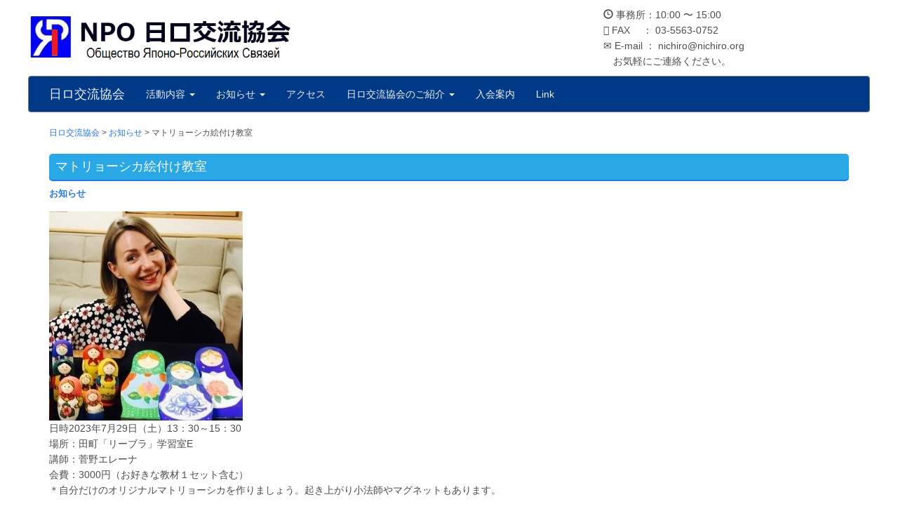

--- FILE ---
content_type: text/html; charset=UTF-8
request_url: http://www.nichiro.org/info/%E3%83%9E%E3%83%88%E3%83%AA%E3%83%A7%E3%83%BC%E3%82%B7%E3%82%AB%E7%B5%B5%E4%BB%98%E3%81%91%E6%95%99%E5%AE%A4-12/
body_size: 46159
content:
<!DOCTYPE html>
<html lang="ja">

<head>
  <meta charset="utf-8">
  <meta name="viewport" content="width=device-width, initial-scale=1.0">
  <meta name="description" content="日本とロシアの相互理解を深めるため、市民レベルの文化交流を推進しています。">
  <title>マトリョーシカ絵付け教室 | 日ロ交流協会</title>
  <link rel="shortcut icon" href="http://www.nichiro.org/wordpress/wp-content/themes/nichiro/favicon.ico">
  <link rel="apple-touch-icon" href="http://www.nichiro.org/wordpress/wp-content/themes/nichiro/apple-touch-icon.png">
  <link rel="stylesheet" href="http://www.nichiro.org/wordpress/wp-content/themes/nichiro/reset.css">
  <link href="http://www.nichiro.org/wordpress/wp-content/themes/nichiro/css/bootstrap.css" rel="stylesheet">
    <link rel="stylesheet" href="http://www.nichiro.org/wordpress/wp-content/themes/nichiro/style.css">
<script src="http://www.nichiro.org/wordpress/wp-content/themes/nichiro/js/jquery-3.2.1.min.js"></script>
<script src="http://www.nichiro.org/wordpress/wp-content/themes/nichiro/js/bootstrap.js"></script>
	<script type="text/javascript">
	(function($){
		$(function($){
			var navfit = $('.navigation-main');
			var navtop = navfit.offset().top;
			$(window).scroll(function(){
					if($(window).scrollTop() > navtop){
						navfit.addClass('fixed');
					}
					else {
						navfit.removeClass('fixed');
					}
			});
		});
	})(jQuery);
	</script>
<meta name="keywords" content="ロシア　留学　文化交流　ロシア語教室　日本語教室　ロシア料理教室　" />
<meta name="description" content="日時：2023年7月29日（土）13：30～15：30
場所：田町「リーブラ」学習室E
講師：菅野エレーナ
会費：3000円（お好きな教材１セット含む）
＊自分だけのオリジナルマトリョーシカを作りましょう。起き上がり小法師やマグネットもあり" />

<!-- WP SiteManager OGP Tags -->
<meta property="og:title" content="マトリョーシカ絵付け教室" />
<meta property="og:type" content="article" />
<meta property="og:url" content="http://www.nichiro.org/info/%e3%83%9e%e3%83%88%e3%83%aa%e3%83%a7%e3%83%bc%e3%82%b7%e3%82%ab%e7%b5%b5%e4%bb%98%e3%81%91%e6%95%99%e5%ae%a4-12/" />
<meta property="og:description" content="日時：2023年7月29日（土）13：30～15：30
場所：田町「リーブラ」学習室E
講師：菅野エレーナ
会費：3000円（お好きな教材１セット含む）
＊自分だけのオリジナルマトリョーシカを作りましょう。起き上がり小法師やマグネットもあり" />
<meta property="og:site_name" content="日ロ交流協会" />
<meta property="og:image" content="http://www.nichiro.org/wordpress/wp-content/uploads/2023/06/エレーナ.jpg" />

<!-- WP SiteManager Twitter Cards Tags -->
<meta name="twitter:title" content="マトリョーシカ絵付け教室" />
<meta name="twitter:url" content="http://www.nichiro.org/info/%e3%83%9e%e3%83%88%e3%83%aa%e3%83%a7%e3%83%bc%e3%82%b7%e3%82%ab%e7%b5%b5%e4%bb%98%e3%81%91%e6%95%99%e5%ae%a4-12/" />
<meta name="twitter:description" content="日時：2023年7月29日（土）13：30～15：30
場所：田町「リーブラ」学習室E
講師：菅野エレーナ
会費：3000円（お好きな教材１セット含む）
＊自分だけのオリジナルマトリョーシカを作りましょう。起き上がり小法師やマグネットもあり" />
<meta name="twitter:card" content="summary" />
<meta name="twitter:image" content="http://www.nichiro.org/wordpress/wp-content/uploads/2023/06/エレーナ.jpg" />
<meta name='robots' content='max-image-preview:large' />
<link rel="alternate" title="oEmbed (JSON)" type="application/json+oembed" href="http://www.nichiro.org/wp-json/oembed/1.0/embed?url=http%3A%2F%2Fwww.nichiro.org%2Finfo%2F%25e3%2583%259e%25e3%2583%2588%25e3%2583%25aa%25e3%2583%25a7%25e3%2583%25bc%25e3%2582%25b7%25e3%2582%25ab%25e7%25b5%25b5%25e4%25bb%2598%25e3%2581%2591%25e6%2595%2599%25e5%25ae%25a4-12%2F" />
<link rel="alternate" title="oEmbed (XML)" type="text/xml+oembed" href="http://www.nichiro.org/wp-json/oembed/1.0/embed?url=http%3A%2F%2Fwww.nichiro.org%2Finfo%2F%25e3%2583%259e%25e3%2583%2588%25e3%2583%25aa%25e3%2583%25a7%25e3%2583%25bc%25e3%2582%25b7%25e3%2582%25ab%25e7%25b5%25b5%25e4%25bb%2598%25e3%2581%2591%25e6%2595%2599%25e5%25ae%25a4-12%2F&#038;format=xml" />
<style id='wp-img-auto-sizes-contain-inline-css' type='text/css'>
img:is([sizes=auto i],[sizes^="auto," i]){contain-intrinsic-size:3000px 1500px}
/*# sourceURL=wp-img-auto-sizes-contain-inline-css */
</style>
<style id='wp-emoji-styles-inline-css' type='text/css'>

	img.wp-smiley, img.emoji {
		display: inline !important;
		border: none !important;
		box-shadow: none !important;
		height: 1em !important;
		width: 1em !important;
		margin: 0 0.07em !important;
		vertical-align: -0.1em !important;
		background: none !important;
		padding: 0 !important;
	}
/*# sourceURL=wp-emoji-styles-inline-css */
</style>
<style id='wp-block-library-inline-css' type='text/css'>
:root{--wp-block-synced-color:#7a00df;--wp-block-synced-color--rgb:122,0,223;--wp-bound-block-color:var(--wp-block-synced-color);--wp-editor-canvas-background:#ddd;--wp-admin-theme-color:#007cba;--wp-admin-theme-color--rgb:0,124,186;--wp-admin-theme-color-darker-10:#006ba1;--wp-admin-theme-color-darker-10--rgb:0,107,160.5;--wp-admin-theme-color-darker-20:#005a87;--wp-admin-theme-color-darker-20--rgb:0,90,135;--wp-admin-border-width-focus:2px}@media (min-resolution:192dpi){:root{--wp-admin-border-width-focus:1.5px}}.wp-element-button{cursor:pointer}:root .has-very-light-gray-background-color{background-color:#eee}:root .has-very-dark-gray-background-color{background-color:#313131}:root .has-very-light-gray-color{color:#eee}:root .has-very-dark-gray-color{color:#313131}:root .has-vivid-green-cyan-to-vivid-cyan-blue-gradient-background{background:linear-gradient(135deg,#00d084,#0693e3)}:root .has-purple-crush-gradient-background{background:linear-gradient(135deg,#34e2e4,#4721fb 50%,#ab1dfe)}:root .has-hazy-dawn-gradient-background{background:linear-gradient(135deg,#faaca8,#dad0ec)}:root .has-subdued-olive-gradient-background{background:linear-gradient(135deg,#fafae1,#67a671)}:root .has-atomic-cream-gradient-background{background:linear-gradient(135deg,#fdd79a,#004a59)}:root .has-nightshade-gradient-background{background:linear-gradient(135deg,#330968,#31cdcf)}:root .has-midnight-gradient-background{background:linear-gradient(135deg,#020381,#2874fc)}:root{--wp--preset--font-size--normal:16px;--wp--preset--font-size--huge:42px}.has-regular-font-size{font-size:1em}.has-larger-font-size{font-size:2.625em}.has-normal-font-size{font-size:var(--wp--preset--font-size--normal)}.has-huge-font-size{font-size:var(--wp--preset--font-size--huge)}.has-text-align-center{text-align:center}.has-text-align-left{text-align:left}.has-text-align-right{text-align:right}.has-fit-text{white-space:nowrap!important}#end-resizable-editor-section{display:none}.aligncenter{clear:both}.items-justified-left{justify-content:flex-start}.items-justified-center{justify-content:center}.items-justified-right{justify-content:flex-end}.items-justified-space-between{justify-content:space-between}.screen-reader-text{border:0;clip-path:inset(50%);height:1px;margin:-1px;overflow:hidden;padding:0;position:absolute;width:1px;word-wrap:normal!important}.screen-reader-text:focus{background-color:#ddd;clip-path:none;color:#444;display:block;font-size:1em;height:auto;left:5px;line-height:normal;padding:15px 23px 14px;text-decoration:none;top:5px;width:auto;z-index:100000}html :where(.has-border-color){border-style:solid}html :where([style*=border-top-color]){border-top-style:solid}html :where([style*=border-right-color]){border-right-style:solid}html :where([style*=border-bottom-color]){border-bottom-style:solid}html :where([style*=border-left-color]){border-left-style:solid}html :where([style*=border-width]){border-style:solid}html :where([style*=border-top-width]){border-top-style:solid}html :where([style*=border-right-width]){border-right-style:solid}html :where([style*=border-bottom-width]){border-bottom-style:solid}html :where([style*=border-left-width]){border-left-style:solid}html :where(img[class*=wp-image-]){height:auto;max-width:100%}:where(figure){margin:0 0 1em}html :where(.is-position-sticky){--wp-admin--admin-bar--position-offset:var(--wp-admin--admin-bar--height,0px)}@media screen and (max-width:600px){html :where(.is-position-sticky){--wp-admin--admin-bar--position-offset:0px}}

/*# sourceURL=wp-block-library-inline-css */
</style><style id='wp-block-image-inline-css' type='text/css'>
.wp-block-image>a,.wp-block-image>figure>a{display:inline-block}.wp-block-image img{box-sizing:border-box;height:auto;max-width:100%;vertical-align:bottom}@media not (prefers-reduced-motion){.wp-block-image img.hide{visibility:hidden}.wp-block-image img.show{animation:show-content-image .4s}}.wp-block-image[style*=border-radius] img,.wp-block-image[style*=border-radius]>a{border-radius:inherit}.wp-block-image.has-custom-border img{box-sizing:border-box}.wp-block-image.aligncenter{text-align:center}.wp-block-image.alignfull>a,.wp-block-image.alignwide>a{width:100%}.wp-block-image.alignfull img,.wp-block-image.alignwide img{height:auto;width:100%}.wp-block-image .aligncenter,.wp-block-image .alignleft,.wp-block-image .alignright,.wp-block-image.aligncenter,.wp-block-image.alignleft,.wp-block-image.alignright{display:table}.wp-block-image .aligncenter>figcaption,.wp-block-image .alignleft>figcaption,.wp-block-image .alignright>figcaption,.wp-block-image.aligncenter>figcaption,.wp-block-image.alignleft>figcaption,.wp-block-image.alignright>figcaption{caption-side:bottom;display:table-caption}.wp-block-image .alignleft{float:left;margin:.5em 1em .5em 0}.wp-block-image .alignright{float:right;margin:.5em 0 .5em 1em}.wp-block-image .aligncenter{margin-left:auto;margin-right:auto}.wp-block-image :where(figcaption){margin-bottom:1em;margin-top:.5em}.wp-block-image.is-style-circle-mask img{border-radius:9999px}@supports ((-webkit-mask-image:none) or (mask-image:none)) or (-webkit-mask-image:none){.wp-block-image.is-style-circle-mask img{border-radius:0;-webkit-mask-image:url('data:image/svg+xml;utf8,<svg viewBox="0 0 100 100" xmlns="http://www.w3.org/2000/svg"><circle cx="50" cy="50" r="50"/></svg>');mask-image:url('data:image/svg+xml;utf8,<svg viewBox="0 0 100 100" xmlns="http://www.w3.org/2000/svg"><circle cx="50" cy="50" r="50"/></svg>');mask-mode:alpha;-webkit-mask-position:center;mask-position:center;-webkit-mask-repeat:no-repeat;mask-repeat:no-repeat;-webkit-mask-size:contain;mask-size:contain}}:root :where(.wp-block-image.is-style-rounded img,.wp-block-image .is-style-rounded img){border-radius:9999px}.wp-block-image figure{margin:0}.wp-lightbox-container{display:flex;flex-direction:column;position:relative}.wp-lightbox-container img{cursor:zoom-in}.wp-lightbox-container img:hover+button{opacity:1}.wp-lightbox-container button{align-items:center;backdrop-filter:blur(16px) saturate(180%);background-color:#5a5a5a40;border:none;border-radius:4px;cursor:zoom-in;display:flex;height:20px;justify-content:center;opacity:0;padding:0;position:absolute;right:16px;text-align:center;top:16px;width:20px;z-index:100}@media not (prefers-reduced-motion){.wp-lightbox-container button{transition:opacity .2s ease}}.wp-lightbox-container button:focus-visible{outline:3px auto #5a5a5a40;outline:3px auto -webkit-focus-ring-color;outline-offset:3px}.wp-lightbox-container button:hover{cursor:pointer;opacity:1}.wp-lightbox-container button:focus{opacity:1}.wp-lightbox-container button:focus,.wp-lightbox-container button:hover,.wp-lightbox-container button:not(:hover):not(:active):not(.has-background){background-color:#5a5a5a40;border:none}.wp-lightbox-overlay{box-sizing:border-box;cursor:zoom-out;height:100vh;left:0;overflow:hidden;position:fixed;top:0;visibility:hidden;width:100%;z-index:100000}.wp-lightbox-overlay .close-button{align-items:center;cursor:pointer;display:flex;justify-content:center;min-height:40px;min-width:40px;padding:0;position:absolute;right:calc(env(safe-area-inset-right) + 16px);top:calc(env(safe-area-inset-top) + 16px);z-index:5000000}.wp-lightbox-overlay .close-button:focus,.wp-lightbox-overlay .close-button:hover,.wp-lightbox-overlay .close-button:not(:hover):not(:active):not(.has-background){background:none;border:none}.wp-lightbox-overlay .lightbox-image-container{height:var(--wp--lightbox-container-height);left:50%;overflow:hidden;position:absolute;top:50%;transform:translate(-50%,-50%);transform-origin:top left;width:var(--wp--lightbox-container-width);z-index:9999999999}.wp-lightbox-overlay .wp-block-image{align-items:center;box-sizing:border-box;display:flex;height:100%;justify-content:center;margin:0;position:relative;transform-origin:0 0;width:100%;z-index:3000000}.wp-lightbox-overlay .wp-block-image img{height:var(--wp--lightbox-image-height);min-height:var(--wp--lightbox-image-height);min-width:var(--wp--lightbox-image-width);width:var(--wp--lightbox-image-width)}.wp-lightbox-overlay .wp-block-image figcaption{display:none}.wp-lightbox-overlay button{background:none;border:none}.wp-lightbox-overlay .scrim{background-color:#fff;height:100%;opacity:.9;position:absolute;width:100%;z-index:2000000}.wp-lightbox-overlay.active{visibility:visible}@media not (prefers-reduced-motion){.wp-lightbox-overlay.active{animation:turn-on-visibility .25s both}.wp-lightbox-overlay.active img{animation:turn-on-visibility .35s both}.wp-lightbox-overlay.show-closing-animation:not(.active){animation:turn-off-visibility .35s both}.wp-lightbox-overlay.show-closing-animation:not(.active) img{animation:turn-off-visibility .25s both}.wp-lightbox-overlay.zoom.active{animation:none;opacity:1;visibility:visible}.wp-lightbox-overlay.zoom.active .lightbox-image-container{animation:lightbox-zoom-in .4s}.wp-lightbox-overlay.zoom.active .lightbox-image-container img{animation:none}.wp-lightbox-overlay.zoom.active .scrim{animation:turn-on-visibility .4s forwards}.wp-lightbox-overlay.zoom.show-closing-animation:not(.active){animation:none}.wp-lightbox-overlay.zoom.show-closing-animation:not(.active) .lightbox-image-container{animation:lightbox-zoom-out .4s}.wp-lightbox-overlay.zoom.show-closing-animation:not(.active) .lightbox-image-container img{animation:none}.wp-lightbox-overlay.zoom.show-closing-animation:not(.active) .scrim{animation:turn-off-visibility .4s forwards}}@keyframes show-content-image{0%{visibility:hidden}99%{visibility:hidden}to{visibility:visible}}@keyframes turn-on-visibility{0%{opacity:0}to{opacity:1}}@keyframes turn-off-visibility{0%{opacity:1;visibility:visible}99%{opacity:0;visibility:visible}to{opacity:0;visibility:hidden}}@keyframes lightbox-zoom-in{0%{transform:translate(calc((-100vw + var(--wp--lightbox-scrollbar-width))/2 + var(--wp--lightbox-initial-left-position)),calc(-50vh + var(--wp--lightbox-initial-top-position))) scale(var(--wp--lightbox-scale))}to{transform:translate(-50%,-50%) scale(1)}}@keyframes lightbox-zoom-out{0%{transform:translate(-50%,-50%) scale(1);visibility:visible}99%{visibility:visible}to{transform:translate(calc((-100vw + var(--wp--lightbox-scrollbar-width))/2 + var(--wp--lightbox-initial-left-position)),calc(-50vh + var(--wp--lightbox-initial-top-position))) scale(var(--wp--lightbox-scale));visibility:hidden}}
/*# sourceURL=http://www.nichiro.org/wordpress/wp-includes/blocks/image/style.min.css */
</style>
<style id='wp-block-paragraph-inline-css' type='text/css'>
.is-small-text{font-size:.875em}.is-regular-text{font-size:1em}.is-large-text{font-size:2.25em}.is-larger-text{font-size:3em}.has-drop-cap:not(:focus):first-letter{float:left;font-size:8.4em;font-style:normal;font-weight:100;line-height:.68;margin:.05em .1em 0 0;text-transform:uppercase}body.rtl .has-drop-cap:not(:focus):first-letter{float:none;margin-left:.1em}p.has-drop-cap.has-background{overflow:hidden}:root :where(p.has-background){padding:1.25em 2.375em}:where(p.has-text-color:not(.has-link-color)) a{color:inherit}p.has-text-align-left[style*="writing-mode:vertical-lr"],p.has-text-align-right[style*="writing-mode:vertical-rl"]{rotate:180deg}
/*# sourceURL=http://www.nichiro.org/wordpress/wp-includes/blocks/paragraph/style.min.css */
</style>
<style id='global-styles-inline-css' type='text/css'>
:root{--wp--preset--aspect-ratio--square: 1;--wp--preset--aspect-ratio--4-3: 4/3;--wp--preset--aspect-ratio--3-4: 3/4;--wp--preset--aspect-ratio--3-2: 3/2;--wp--preset--aspect-ratio--2-3: 2/3;--wp--preset--aspect-ratio--16-9: 16/9;--wp--preset--aspect-ratio--9-16: 9/16;--wp--preset--color--black: #000000;--wp--preset--color--cyan-bluish-gray: #abb8c3;--wp--preset--color--white: #ffffff;--wp--preset--color--pale-pink: #f78da7;--wp--preset--color--vivid-red: #cf2e2e;--wp--preset--color--luminous-vivid-orange: #ff6900;--wp--preset--color--luminous-vivid-amber: #fcb900;--wp--preset--color--light-green-cyan: #7bdcb5;--wp--preset--color--vivid-green-cyan: #00d084;--wp--preset--color--pale-cyan-blue: #8ed1fc;--wp--preset--color--vivid-cyan-blue: #0693e3;--wp--preset--color--vivid-purple: #9b51e0;--wp--preset--gradient--vivid-cyan-blue-to-vivid-purple: linear-gradient(135deg,rgb(6,147,227) 0%,rgb(155,81,224) 100%);--wp--preset--gradient--light-green-cyan-to-vivid-green-cyan: linear-gradient(135deg,rgb(122,220,180) 0%,rgb(0,208,130) 100%);--wp--preset--gradient--luminous-vivid-amber-to-luminous-vivid-orange: linear-gradient(135deg,rgb(252,185,0) 0%,rgb(255,105,0) 100%);--wp--preset--gradient--luminous-vivid-orange-to-vivid-red: linear-gradient(135deg,rgb(255,105,0) 0%,rgb(207,46,46) 100%);--wp--preset--gradient--very-light-gray-to-cyan-bluish-gray: linear-gradient(135deg,rgb(238,238,238) 0%,rgb(169,184,195) 100%);--wp--preset--gradient--cool-to-warm-spectrum: linear-gradient(135deg,rgb(74,234,220) 0%,rgb(151,120,209) 20%,rgb(207,42,186) 40%,rgb(238,44,130) 60%,rgb(251,105,98) 80%,rgb(254,248,76) 100%);--wp--preset--gradient--blush-light-purple: linear-gradient(135deg,rgb(255,206,236) 0%,rgb(152,150,240) 100%);--wp--preset--gradient--blush-bordeaux: linear-gradient(135deg,rgb(254,205,165) 0%,rgb(254,45,45) 50%,rgb(107,0,62) 100%);--wp--preset--gradient--luminous-dusk: linear-gradient(135deg,rgb(255,203,112) 0%,rgb(199,81,192) 50%,rgb(65,88,208) 100%);--wp--preset--gradient--pale-ocean: linear-gradient(135deg,rgb(255,245,203) 0%,rgb(182,227,212) 50%,rgb(51,167,181) 100%);--wp--preset--gradient--electric-grass: linear-gradient(135deg,rgb(202,248,128) 0%,rgb(113,206,126) 100%);--wp--preset--gradient--midnight: linear-gradient(135deg,rgb(2,3,129) 0%,rgb(40,116,252) 100%);--wp--preset--font-size--small: 13px;--wp--preset--font-size--medium: 20px;--wp--preset--font-size--large: 36px;--wp--preset--font-size--x-large: 42px;--wp--preset--spacing--20: 0.44rem;--wp--preset--spacing--30: 0.67rem;--wp--preset--spacing--40: 1rem;--wp--preset--spacing--50: 1.5rem;--wp--preset--spacing--60: 2.25rem;--wp--preset--spacing--70: 3.38rem;--wp--preset--spacing--80: 5.06rem;--wp--preset--shadow--natural: 6px 6px 9px rgba(0, 0, 0, 0.2);--wp--preset--shadow--deep: 12px 12px 50px rgba(0, 0, 0, 0.4);--wp--preset--shadow--sharp: 6px 6px 0px rgba(0, 0, 0, 0.2);--wp--preset--shadow--outlined: 6px 6px 0px -3px rgb(255, 255, 255), 6px 6px rgb(0, 0, 0);--wp--preset--shadow--crisp: 6px 6px 0px rgb(0, 0, 0);}:where(.is-layout-flex){gap: 0.5em;}:where(.is-layout-grid){gap: 0.5em;}body .is-layout-flex{display: flex;}.is-layout-flex{flex-wrap: wrap;align-items: center;}.is-layout-flex > :is(*, div){margin: 0;}body .is-layout-grid{display: grid;}.is-layout-grid > :is(*, div){margin: 0;}:where(.wp-block-columns.is-layout-flex){gap: 2em;}:where(.wp-block-columns.is-layout-grid){gap: 2em;}:where(.wp-block-post-template.is-layout-flex){gap: 1.25em;}:where(.wp-block-post-template.is-layout-grid){gap: 1.25em;}.has-black-color{color: var(--wp--preset--color--black) !important;}.has-cyan-bluish-gray-color{color: var(--wp--preset--color--cyan-bluish-gray) !important;}.has-white-color{color: var(--wp--preset--color--white) !important;}.has-pale-pink-color{color: var(--wp--preset--color--pale-pink) !important;}.has-vivid-red-color{color: var(--wp--preset--color--vivid-red) !important;}.has-luminous-vivid-orange-color{color: var(--wp--preset--color--luminous-vivid-orange) !important;}.has-luminous-vivid-amber-color{color: var(--wp--preset--color--luminous-vivid-amber) !important;}.has-light-green-cyan-color{color: var(--wp--preset--color--light-green-cyan) !important;}.has-vivid-green-cyan-color{color: var(--wp--preset--color--vivid-green-cyan) !important;}.has-pale-cyan-blue-color{color: var(--wp--preset--color--pale-cyan-blue) !important;}.has-vivid-cyan-blue-color{color: var(--wp--preset--color--vivid-cyan-blue) !important;}.has-vivid-purple-color{color: var(--wp--preset--color--vivid-purple) !important;}.has-black-background-color{background-color: var(--wp--preset--color--black) !important;}.has-cyan-bluish-gray-background-color{background-color: var(--wp--preset--color--cyan-bluish-gray) !important;}.has-white-background-color{background-color: var(--wp--preset--color--white) !important;}.has-pale-pink-background-color{background-color: var(--wp--preset--color--pale-pink) !important;}.has-vivid-red-background-color{background-color: var(--wp--preset--color--vivid-red) !important;}.has-luminous-vivid-orange-background-color{background-color: var(--wp--preset--color--luminous-vivid-orange) !important;}.has-luminous-vivid-amber-background-color{background-color: var(--wp--preset--color--luminous-vivid-amber) !important;}.has-light-green-cyan-background-color{background-color: var(--wp--preset--color--light-green-cyan) !important;}.has-vivid-green-cyan-background-color{background-color: var(--wp--preset--color--vivid-green-cyan) !important;}.has-pale-cyan-blue-background-color{background-color: var(--wp--preset--color--pale-cyan-blue) !important;}.has-vivid-cyan-blue-background-color{background-color: var(--wp--preset--color--vivid-cyan-blue) !important;}.has-vivid-purple-background-color{background-color: var(--wp--preset--color--vivid-purple) !important;}.has-black-border-color{border-color: var(--wp--preset--color--black) !important;}.has-cyan-bluish-gray-border-color{border-color: var(--wp--preset--color--cyan-bluish-gray) !important;}.has-white-border-color{border-color: var(--wp--preset--color--white) !important;}.has-pale-pink-border-color{border-color: var(--wp--preset--color--pale-pink) !important;}.has-vivid-red-border-color{border-color: var(--wp--preset--color--vivid-red) !important;}.has-luminous-vivid-orange-border-color{border-color: var(--wp--preset--color--luminous-vivid-orange) !important;}.has-luminous-vivid-amber-border-color{border-color: var(--wp--preset--color--luminous-vivid-amber) !important;}.has-light-green-cyan-border-color{border-color: var(--wp--preset--color--light-green-cyan) !important;}.has-vivid-green-cyan-border-color{border-color: var(--wp--preset--color--vivid-green-cyan) !important;}.has-pale-cyan-blue-border-color{border-color: var(--wp--preset--color--pale-cyan-blue) !important;}.has-vivid-cyan-blue-border-color{border-color: var(--wp--preset--color--vivid-cyan-blue) !important;}.has-vivid-purple-border-color{border-color: var(--wp--preset--color--vivid-purple) !important;}.has-vivid-cyan-blue-to-vivid-purple-gradient-background{background: var(--wp--preset--gradient--vivid-cyan-blue-to-vivid-purple) !important;}.has-light-green-cyan-to-vivid-green-cyan-gradient-background{background: var(--wp--preset--gradient--light-green-cyan-to-vivid-green-cyan) !important;}.has-luminous-vivid-amber-to-luminous-vivid-orange-gradient-background{background: var(--wp--preset--gradient--luminous-vivid-amber-to-luminous-vivid-orange) !important;}.has-luminous-vivid-orange-to-vivid-red-gradient-background{background: var(--wp--preset--gradient--luminous-vivid-orange-to-vivid-red) !important;}.has-very-light-gray-to-cyan-bluish-gray-gradient-background{background: var(--wp--preset--gradient--very-light-gray-to-cyan-bluish-gray) !important;}.has-cool-to-warm-spectrum-gradient-background{background: var(--wp--preset--gradient--cool-to-warm-spectrum) !important;}.has-blush-light-purple-gradient-background{background: var(--wp--preset--gradient--blush-light-purple) !important;}.has-blush-bordeaux-gradient-background{background: var(--wp--preset--gradient--blush-bordeaux) !important;}.has-luminous-dusk-gradient-background{background: var(--wp--preset--gradient--luminous-dusk) !important;}.has-pale-ocean-gradient-background{background: var(--wp--preset--gradient--pale-ocean) !important;}.has-electric-grass-gradient-background{background: var(--wp--preset--gradient--electric-grass) !important;}.has-midnight-gradient-background{background: var(--wp--preset--gradient--midnight) !important;}.has-small-font-size{font-size: var(--wp--preset--font-size--small) !important;}.has-medium-font-size{font-size: var(--wp--preset--font-size--medium) !important;}.has-large-font-size{font-size: var(--wp--preset--font-size--large) !important;}.has-x-large-font-size{font-size: var(--wp--preset--font-size--x-large) !important;}
/*# sourceURL=global-styles-inline-css */
</style>

<style id='classic-theme-styles-inline-css' type='text/css'>
/*! This file is auto-generated */
.wp-block-button__link{color:#fff;background-color:#32373c;border-radius:9999px;box-shadow:none;text-decoration:none;padding:calc(.667em + 2px) calc(1.333em + 2px);font-size:1.125em}.wp-block-file__button{background:#32373c;color:#fff;text-decoration:none}
/*# sourceURL=/wp-includes/css/classic-themes.min.css */
</style>
<!--n2css--><!--n2js--><link rel="https://api.w.org/" href="http://www.nichiro.org/wp-json/" /><link rel="alternate" title="JSON" type="application/json" href="http://www.nichiro.org/wp-json/wp/v2/posts/6815" /><link rel="EditURI" type="application/rsd+xml" title="RSD" href="http://www.nichiro.org/wordpress/xmlrpc.php?rsd" />
<meta name="generator" content="WordPress 6.9" />
<link rel='shortlink' href='http://www.nichiro.org/?p=6815' />

<!-- BEGIN: WP Social Bookmarking Light HEAD --><script>
    (function (d, s, id) {
        var js, fjs = d.getElementsByTagName(s)[0];
        if (d.getElementById(id)) return;
        js = d.createElement(s);
        js.id = id;
        js.src = "//connect.facebook.net/en_US/sdk.js#xfbml=1&version=v2.7";
        fjs.parentNode.insertBefore(js, fjs);
    }(document, 'script', 'facebook-jssdk'));
</script>
<style type="text/css">.wp_social_bookmarking_light{
    border: 0 !important;
    padding: 10px 0 20px 0 !important;
    margin: 0 !important;
}
.wp_social_bookmarking_light div{
    float: left !important;
    border: 0 !important;
    padding: 0 !important;
    margin: 0 5px 0px 0 !important;
    min-height: 30px !important;
    line-height: 18px !important;
    text-indent: 0 !important;
}
.wp_social_bookmarking_light img{
    border: 0 !important;
    padding: 0;
    margin: 0;
    vertical-align: top !important;
}
.wp_social_bookmarking_light_clear{
    clear: both !important;
}
#fb-root{
    display: none;
}
.wsbl_facebook_like iframe{
    max-width: none !important;
}
.wsbl_pinterest a{
    border: 0px !important;
}
</style>
<!-- END: WP Social Bookmarking Light HEAD -->
<link rel="canonical" href="http://www.nichiro.org/info/%e3%83%9e%e3%83%88%e3%83%aa%e3%83%a7%e3%83%bc%e3%82%b7%e3%82%ab%e7%b5%b5%e4%bb%98%e3%81%91%e6%95%99%e5%ae%a4-12/" />
		<style type="text/css" id="wp-custom-css">
			.front{
	font-weight: bold;
	background-color:#CCFFFF;
}
.front a{
	text-decoration: none;
}
.b_margin{
	margin-bottom:10px;
}
#infolist {
		-webkit-flex-wrap: wrap;	/* safari用 */
	flex-wrap: wrap;}
#infolist li{
	width:32%;
}
@media only screen and (max-width:767px) {

#infolist li {
		width: 48%;
	}
}
#infolist li a {
  text-decoration: none;
}
/*------------------------------ */
 /*レスポンシブ（414px以下）*/
/*------------------------------ */
@media only screen and (max-width:414px) {
	#infolist li {
		width: 98%;
	}
}		</style>
		</head>

<body id="%e3%83%9e%e3%83%88%e3%83%aa%e3%83%a7%e3%83%bc%e3%82%b7%e3%82%ab%e7%b5%b5%e4%bb%98%e3%81%91%e6%95%99%e5%ae%a4-12" class="wp-singular post-template-default single single-post postid-6815 single-format-standard wp-theme-nichiro">

  <div class="row navigation">
    <div class="col-xs-4 hidden-xs" >
		<h1><a href="http://www.nichiro.org"><img src="http://www.nichiro.org/wordpress/wp-content/themes/nichiro/images/top/logo.png" class="img-responsive" alt="日ロ交流協会"></a></h1>
</div>
    <div class="col-xs-3 hidden-xs col-sm-offset-4 col-sm-4">
      <p class="contact"><span class="glyphicon glyphicon-time"></span> 事務所：10:00 〜 15:00<br>
        <span class="glyphicon-phone"></span> FAX　 ： 03-5563-0752<br>
        <span class="glyphicon-envelope"></span> E-mail ： nichiro@nichiro.org<br>
        　お気軽にご連絡ください。 </p>
    </div>
  </div>

  <!-- グローバルナビゲーション -->
<nav class="navbar navbar-default" role="navigation">
<div class="container">
  <!-- Brand and toggle get grouped for better mobile display -->
  <div class="navbar-header">
    <button type="button" class="navbar-toggle" data-toggle="collapse" data-target="#bs-example-navbar-collapse-1">
      <span class="sr-only">Toggle navigation</span>
      <span class="icon-bar"></span>
      <span class="icon-bar"></span>
      <span class="icon-bar"></span>
    </button>
    <a class="navbar-brand" href="http://www.nichiro.org">
              日ロ交流協会          </a>
  </div>

     <div id="bs-example-navbar-collapse-1" class="collapse navbar-collapse"><ul id="menu-primary" class="nav navbar-nav"><li itemscope="itemscope" itemtype="https://www.schema.org/SiteNavigationElement" id="menu-item-3561" class="menu-item menu-item-type-custom menu-item-object-custom menu-item-has-children menu-item-3561 dropdown"><a title="活動内容" href="#" data-toggle="dropdown" class="dropdown-toggle" aria-haspopup="true">活動内容 <span class="caret"></span></a>
<ul role="menu" class=" dropdown-menu" >
	<li itemscope="itemscope" itemtype="https://www.schema.org/SiteNavigationElement" id="menu-item-3569" class="menu-item menu-item-type-post_type menu-item-object-page menu-item-3569"><a title="ロシア留学" href="http://www.nichiro.org/studyabroad/">ロシア留学</a></li>
	<li itemscope="itemscope" itemtype="https://www.schema.org/SiteNavigationElement" id="menu-item-3572" class="menu-item menu-item-type-post_type menu-item-object-page menu-item-3572"><a title="語学教室" href="http://www.nichiro.org/gogaku/">語学教室</a></li>
	<li itemscope="itemscope" itemtype="https://www.schema.org/SiteNavigationElement" id="menu-item-5951" class="menu-item menu-item-type-post_type menu-item-object-page menu-item-5951"><a title="国内文化交流" href="http://www.nichiro.org/kokunaibunkakouryu/">国内文化交流</a></li>
	<li itemscope="itemscope" itemtype="https://www.schema.org/SiteNavigationElement" id="menu-item-5950" class="menu-item menu-item-type-post_type menu-item-object-page menu-item-5950"><a title="文化交流団" href="http://www.nichiro.org/bunkakouryudan/">文化交流団</a></li>
	<li itemscope="itemscope" itemtype="https://www.schema.org/SiteNavigationElement" id="menu-item-3576" class="menu-item menu-item-type-post_type menu-item-object-page menu-item-3576"><a title="懇話会" href="http://www.nichiro.org/konwakai/">懇話会</a></li>
	<li itemscope="itemscope" itemtype="https://www.schema.org/SiteNavigationElement" id="menu-item-3583" class="menu-item menu-item-type-post_type menu-item-object-page menu-item-3583"><a title="アウトドア" href="http://www.nichiro.org/outdoor/">アウトドア</a></li>
	<li itemscope="itemscope" itemtype="https://www.schema.org/SiteNavigationElement" id="menu-item-6962" class="menu-item menu-item-type-post_type menu-item-object-page menu-item-6962"><a title="ロシア民謡を楽しむ会" href="http://www.nichiro.org/%ef%bc%92%ef%bc%90%ef%bc%92%ef%bc%94%e5%b9%b4%ef%bc%88%e4%bb%a4%e5%92%8c%ef%bc%96%e5%b9%b4%ef%bc%89%e3%83%ad%e3%82%b7%e3%82%a2%e6%b0%91%e8%ac%a1%e3%82%92%e6%a5%bd%e3%81%97%e3%82%80%e4%bc%9a/">ロシア民謡を楽しむ会</a></li>
</ul>
</li>
<li itemscope="itemscope" itemtype="https://www.schema.org/SiteNavigationElement" id="menu-item-3913" class="menu-item menu-item-type-custom menu-item-object-custom menu-item-has-children menu-item-3913 dropdown"><a title="お知らせ" href="#" data-toggle="dropdown" class="dropdown-toggle" aria-haspopup="true">お知らせ <span class="caret"></span></a>
<ul role="menu" class=" dropdown-menu" >
	<li itemscope="itemscope" itemtype="https://www.schema.org/SiteNavigationElement" id="menu-item-3563" class="menu-item menu-item-type-taxonomy menu-item-object-category current-post-ancestor current-menu-parent current-post-parent menu-item-3563"><a title="交流協会のお知らせ" href="http://www.nichiro.org/category/info/">交流協会のお知らせ</a></li>
	<li itemscope="itemscope" itemtype="https://www.schema.org/SiteNavigationElement" id="menu-item-6637" class="menu-item menu-item-type-taxonomy menu-item-object-category menu-item-6637"><a title="懇話会" href="http://www.nichiro.org/category/konwakai/">懇話会</a></li>
	<li itemscope="itemscope" itemtype="https://www.schema.org/SiteNavigationElement" id="menu-item-3912" class="menu-item menu-item-type-taxonomy menu-item-object-category menu-item-3912"><a title="ロシアのイベント情報" href="http://www.nichiro.org/category/notice/">ロシアのイベント情報</a></li>
</ul>
</li>
<li itemscope="itemscope" itemtype="https://www.schema.org/SiteNavigationElement" id="menu-item-3567" class="menu-item menu-item-type-post_type menu-item-object-page menu-item-3567"><a title="アクセス" href="http://www.nichiro.org/access/">アクセス</a></li>
<li itemscope="itemscope" itemtype="https://www.schema.org/SiteNavigationElement" id="menu-item-3562" class="menu-item menu-item-type-custom menu-item-object-custom menu-item-has-children menu-item-3562 dropdown"><a title="日ロ交流協会のご紹介" href="#" data-toggle="dropdown" class="dropdown-toggle" aria-haspopup="true">日ロ交流協会のご紹介 <span class="caret"></span></a>
<ul role="menu" class=" dropdown-menu" >
	<li itemscope="itemscope" itemtype="https://www.schema.org/SiteNavigationElement" id="menu-item-3570" class="menu-item menu-item-type-post_type menu-item-object-page menu-item-3570"><a title="沿革と組織" href="http://www.nichiro.org/history/">沿革と組織</a></li>
	<li itemscope="itemscope" itemtype="https://www.schema.org/SiteNavigationElement" id="menu-item-3571" class="menu-item menu-item-type-post_type menu-item-object-page menu-item-3571"><a title="会長のご挨拶" href="http://www.nichiro.org/aisatsu/">会長のご挨拶</a></li>
	<li itemscope="itemscope" itemtype="https://www.schema.org/SiteNavigationElement" id="menu-item-3568" class="menu-item menu-item-type-post_type menu-item-object-page menu-item-3568"><a title="О нашем обществе" href="http://www.nichiro.org/aboutus/">О нашем обществе</a></li>
	<li itemscope="itemscope" itemtype="https://www.schema.org/SiteNavigationElement" id="menu-item-3574" class="menu-item menu-item-type-post_type menu-item-object-page menu-item-3574"><a title="日ロ交流紙" href="http://www.nichiro.org/kouryushi/">日ロ交流紙</a></li>
	<li itemscope="itemscope" itemtype="https://www.schema.org/SiteNavigationElement" id="menu-item-3582" class="menu-item menu-item-type-post_type menu-item-object-page menu-item-3582"><a title="定款" href="http://www.nichiro.org/teikan/">定款</a></li>
</ul>
</li>
<li itemscope="itemscope" itemtype="https://www.schema.org/SiteNavigationElement" id="menu-item-3564" class="menu-item menu-item-type-post_type menu-item-object-page menu-item-3564"><a title="入会案内" href="http://www.nichiro.org/enrollment/">入会案内</a></li>
<li itemscope="itemscope" itemtype="https://www.schema.org/SiteNavigationElement" id="menu-item-3566" class="menu-item menu-item-type-post_type menu-item-object-page menu-item-3566"><a title="Link" href="http://www.nichiro.org/link/">Link</a></li>
</ul></div>  </div>
</nav>
<!--コンテンツエリア-->
<section class="container">
  <!--パンくずリスト-->
  <div class="breadcrumbs">
    <!-- Breadcrumb NavXT 7.4.1 -->
<span property="itemListElement" typeof="ListItem"><a property="item" typeof="WebPage" title="日ロ交流協会へ移動する" href="http://www.nichiro.org" class="home" ><span property="name">日ロ交流協会</span></a><meta property="position" content="1"></span> &gt; <span property="itemListElement" typeof="ListItem"><a property="item" typeof="WebPage" title="Go to the お知らせ カテゴリー archives." href="http://www.nichiro.org/category/info/" class="taxonomy category" ><span property="name">お知らせ</span></a><meta property="position" content="2"></span> &gt; <span property="itemListElement" typeof="ListItem"><span property="name" class="post post-post current-item">マトリョーシカ絵付け教室</span><meta property="url" content="http://www.nichiro.org/info/%e3%83%9e%e3%83%88%e3%83%aa%e3%83%a7%e3%83%bc%e3%82%b7%e3%82%ab%e7%b5%b5%e4%bb%98%e3%81%91%e6%95%99%e5%ae%a4-12/"><meta property="position" content="3"></span>  </div>
<!--記事のループ-->
    <!--記事-->
  <article>
    <!--ページのタイトル-->
    <h2>マトリョーシカ絵付け教室</h2>  
    <div class="inner">
      <!--メタ情報-->
      <div class="entry-meta">
        <span class="cate"><a href="http://www.nichiro.org/category/info/" rel="category tag">お知らせ</a></span>
      </div>
      <!--ページの本文-->
      <div class="entry-content">
        
<figure class="wp-block-image size-full"><img fetchpriority="high" decoding="async" width="276" height="298" src="http://www.nichiro.org/wordpress/wp-content/uploads/2023/06/エレーナ.jpg" alt="" class="wp-image-6816"/><figcaption class="wp-element-caption">日時2023年7月29日（土）13：30～15：30<br>場所：田町「リーブラ」学習室E<br>講師：菅野エレーナ<br>会費：3000円（お好きな教材１セット含む）<br>＊自分だけのオリジナルマトリョーシカを作りましょう。起き上がり小法師やマグネットもあります。</figcaption></figure>



<p></p>
<div class='wp_social_bookmarking_light'>        <div class="wsbl_facebook_like"><div id="fb-root"></div><fb:like href="http://www.nichiro.org/info/%e3%83%9e%e3%83%88%e3%83%aa%e3%83%a7%e3%83%bc%e3%82%b7%e3%82%ab%e7%b5%b5%e4%bb%98%e3%81%91%e6%95%99%e5%ae%a4-12/" layout="button_count" action="like" width="100" share="false" show_faces="false" ></fb:like></div>        <div class="wsbl_twitter"><a href="https://twitter.com/share" class="twitter-share-button" data-url="http://www.nichiro.org/info/%e3%83%9e%e3%83%88%e3%83%aa%e3%83%a7%e3%83%bc%e3%82%b7%e3%82%ab%e7%b5%b5%e4%bb%98%e3%81%91%e6%95%99%e5%ae%a4-12/" data-text="マトリョーシカ絵付け教室">Tweet</a></div>        <div class="wsbl_pocket"><a href="https://getpocket.com/save" class="pocket-btn" data-lang="en" data-save-url="http://www.nichiro.org/info/%e3%83%9e%e3%83%88%e3%83%aa%e3%83%a7%e3%83%bc%e3%82%b7%e3%82%ab%e7%b5%b5%e4%bb%98%e3%81%91%e6%95%99%e5%ae%a4-12/" data-pocket-count="none" data-pocket-align="left" >Pocket</a><script type="text/javascript">!function(d,i){if(!d.getElementById(i)){var j=d.createElement("script");j.id=i;j.src="https://widgets.getpocket.com/v1/j/btn.js?v=1";var w=d.getElementById(i);d.body.appendChild(j);}}(document,"pocket-btn-js");</script></div></div>
<br class='wp_social_bookmarking_light_clear' />
      </div>
          </div>
  </article>
  <!--//記事-->
    <!--//記事のループ-->
	
</section>
<!--//コンテンツエリア-->
    <!-- フッターエリア -->
    <footer>
      <nav id="fNav" class="menu-%e3%83%a1%e3%83%8b%e3%83%a5%e3%83%bc%ef%bc%92-container"><ul id="menu-%e3%83%a1%e3%83%8b%e3%83%a5%e3%83%bc%ef%bc%92" class="menu"><li id="menu-item-3545" class="menu-item menu-item-type-post_type menu-item-object-page menu-item-3545"><a href="http://www.nichiro.org/studyabroad/">ロシア留学</a></li>
<li id="menu-item-3548" class="menu-item menu-item-type-post_type menu-item-object-page menu-item-3548"><a href="http://www.nichiro.org/gogaku/">語学教室</a></li>
<li id="menu-item-5949" class="menu-item menu-item-type-post_type menu-item-object-page menu-item-5949"><a href="http://www.nichiro.org/kokunaibunkakouryu/">国内文化交流</a></li>
<li id="menu-item-5948" class="menu-item menu-item-type-post_type menu-item-object-page menu-item-5948"><a href="http://www.nichiro.org/bunkakouryudan/">文化交流団</a></li>
<li id="menu-item-3552" class="menu-item menu-item-type-post_type menu-item-object-page menu-item-3552"><a href="http://www.nichiro.org/konwakai/">懇話会</a></li>
<li id="menu-item-3559" class="menu-item menu-item-type-post_type menu-item-object-page menu-item-3559"><a href="http://www.nichiro.org/outdoor/">アウトドア</a></li>
<li id="menu-item-3872" class="menu-item menu-item-type-post_type menu-item-object-page menu-item-3872"><a href="http://www.nichiro.org/sitemap/">SiteMap</a></li>
</ul></nav>
    <div>
      <small id="copyright" class="text-center">NPO 日ロ交流協会<br>
      〒106-0041 東京都港区麻布台3-4-14 麻布台マンション 401号 <br>
      E-mail:nichiro@nichiro.org　<a href="https://www.facebook.com/nichiro.org">facebook</a>　<br> 　Fax:03-5563-0752 　事務所 10:00-15:00<br>
      Copyright (c) 2018 NPO日ロ交流協会 All Rights Reserved.</small>
    </footer>
  </div>
  <script type="speculationrules">
{"prefetch":[{"source":"document","where":{"and":[{"href_matches":"/*"},{"not":{"href_matches":["/wordpress/wp-*.php","/wordpress/wp-admin/*","/wordpress/wp-content/uploads/*","/wordpress/wp-content/*","/wordpress/wp-content/plugins/*","/wordpress/wp-content/themes/nichiro/*","/*\\?(.+)"]}},{"not":{"selector_matches":"a[rel~=\"nofollow\"]"}},{"not":{"selector_matches":".no-prefetch, .no-prefetch a"}}]},"eagerness":"conservative"}]}
</script>

<!-- BEGIN: WP Social Bookmarking Light FOOTER -->    <script>!function(d,s,id){var js,fjs=d.getElementsByTagName(s)[0],p=/^http:/.test(d.location)?'http':'https';if(!d.getElementById(id)){js=d.createElement(s);js.id=id;js.src=p+'://platform.twitter.com/widgets.js';fjs.parentNode.insertBefore(js,fjs);}}(document, 'script', 'twitter-wjs');</script><!-- END: WP Social Bookmarking Light FOOTER -->
<script id="wp-emoji-settings" type="application/json">
{"baseUrl":"https://s.w.org/images/core/emoji/17.0.2/72x72/","ext":".png","svgUrl":"https://s.w.org/images/core/emoji/17.0.2/svg/","svgExt":".svg","source":{"concatemoji":"http://www.nichiro.org/wordpress/wp-includes/js/wp-emoji-release.min.js?ver=6.9"}}
</script>
<script type="module">
/* <![CDATA[ */
/*! This file is auto-generated */
const a=JSON.parse(document.getElementById("wp-emoji-settings").textContent),o=(window._wpemojiSettings=a,"wpEmojiSettingsSupports"),s=["flag","emoji"];function i(e){try{var t={supportTests:e,timestamp:(new Date).valueOf()};sessionStorage.setItem(o,JSON.stringify(t))}catch(e){}}function c(e,t,n){e.clearRect(0,0,e.canvas.width,e.canvas.height),e.fillText(t,0,0);t=new Uint32Array(e.getImageData(0,0,e.canvas.width,e.canvas.height).data);e.clearRect(0,0,e.canvas.width,e.canvas.height),e.fillText(n,0,0);const a=new Uint32Array(e.getImageData(0,0,e.canvas.width,e.canvas.height).data);return t.every((e,t)=>e===a[t])}function p(e,t){e.clearRect(0,0,e.canvas.width,e.canvas.height),e.fillText(t,0,0);var n=e.getImageData(16,16,1,1);for(let e=0;e<n.data.length;e++)if(0!==n.data[e])return!1;return!0}function u(e,t,n,a){switch(t){case"flag":return n(e,"\ud83c\udff3\ufe0f\u200d\u26a7\ufe0f","\ud83c\udff3\ufe0f\u200b\u26a7\ufe0f")?!1:!n(e,"\ud83c\udde8\ud83c\uddf6","\ud83c\udde8\u200b\ud83c\uddf6")&&!n(e,"\ud83c\udff4\udb40\udc67\udb40\udc62\udb40\udc65\udb40\udc6e\udb40\udc67\udb40\udc7f","\ud83c\udff4\u200b\udb40\udc67\u200b\udb40\udc62\u200b\udb40\udc65\u200b\udb40\udc6e\u200b\udb40\udc67\u200b\udb40\udc7f");case"emoji":return!a(e,"\ud83e\u1fac8")}return!1}function f(e,t,n,a){let r;const o=(r="undefined"!=typeof WorkerGlobalScope&&self instanceof WorkerGlobalScope?new OffscreenCanvas(300,150):document.createElement("canvas")).getContext("2d",{willReadFrequently:!0}),s=(o.textBaseline="top",o.font="600 32px Arial",{});return e.forEach(e=>{s[e]=t(o,e,n,a)}),s}function r(e){var t=document.createElement("script");t.src=e,t.defer=!0,document.head.appendChild(t)}a.supports={everything:!0,everythingExceptFlag:!0},new Promise(t=>{let n=function(){try{var e=JSON.parse(sessionStorage.getItem(o));if("object"==typeof e&&"number"==typeof e.timestamp&&(new Date).valueOf()<e.timestamp+604800&&"object"==typeof e.supportTests)return e.supportTests}catch(e){}return null}();if(!n){if("undefined"!=typeof Worker&&"undefined"!=typeof OffscreenCanvas&&"undefined"!=typeof URL&&URL.createObjectURL&&"undefined"!=typeof Blob)try{var e="postMessage("+f.toString()+"("+[JSON.stringify(s),u.toString(),c.toString(),p.toString()].join(",")+"));",a=new Blob([e],{type:"text/javascript"});const r=new Worker(URL.createObjectURL(a),{name:"wpTestEmojiSupports"});return void(r.onmessage=e=>{i(n=e.data),r.terminate(),t(n)})}catch(e){}i(n=f(s,u,c,p))}t(n)}).then(e=>{for(const n in e)a.supports[n]=e[n],a.supports.everything=a.supports.everything&&a.supports[n],"flag"!==n&&(a.supports.everythingExceptFlag=a.supports.everythingExceptFlag&&a.supports[n]);var t;a.supports.everythingExceptFlag=a.supports.everythingExceptFlag&&!a.supports.flag,a.supports.everything||((t=a.source||{}).concatemoji?r(t.concatemoji):t.wpemoji&&t.twemoji&&(r(t.twemoji),r(t.wpemoji)))});
//# sourceURL=http://www.nichiro.org/wordpress/wp-includes/js/wp-emoji-loader.min.js
/* ]]> */
</script>
</body>
</html>


--- FILE ---
content_type: text/css
request_url: http://www.nichiro.org/wordpress/wp-content/themes/nichiro/style.css
body_size: 14142
content:
/*
Theme Name: nichiro
Theme URI: 日ロ交流協会
Author URI: nichiro.org
Description: 日本とロシアの文化交流を促進するNPO団体
Version: 1.0
Text Domain: nichiro.org
This theme is licensed under the NPOnichiro.
Copyright (c) 2018 NPO nichiro. All Rights Reserved.
*/


/* ------------------------------------------------ */
/* 1.共通
/* ------------------------------------------------ */

* {
	box-sizing: border-box;
}

body {
	color: #4d4d4d;
	font-size: 14px;
	font-family: メイリオ,Meiryo,"ヒラギノ角ゴ Pro W3","Hiragino Kaku Gothic Pro","ＭＳ Ｐゴシック",sans-serif;
	line-height: 1.6;
}

a {
	color: #2576e7;
	transition: 0.5s;
}

a:hover {
	opacity: 0.7;
}


/* 一覧へ移動ボタン（続きを読むボタン） */
a.readmore {
	display: block;
	margin-left: auto;
	width: 6em;
	height: 2em;
	line-height: 2;
	border: 1px solid #eeeeee;
	border-radius: 4px;
	box-shadow: 1px 1px 1px #999999;
	text-align: center;
	text-decoration: none;
	padding-left: 1em;
	position: relative;
}
a.readmore::before {
	content: '▲';
	-webkit-transform: rotate(90deg) translateX(-50%);
	transform: rotate(90deg) translateX(-50%);
	position: absolute;
	top: 50%;
	left: 15px;
	width: 14px;
	height: 14px;
}

/* パンくずリスト */
.breadcrumbs {
	margin-bottom: 20px;
	font-size: 12px;
}


/* ------------------------------------------------ */
/* 3.ヘッダー
/* ------------------------------------------------ */

/* エリア外枠のスタイル */
header {
	padding-top: 15px;
	padding-bottom: 25px;
}

/* 見出しのスタイル */
h1 {
	color: #999999;
	font-size: 12px;
	font-weight: normal;
	margin-bottom: 15px;
}

/* ロゴのスタイル */
#header-logo img {
	width: 300px;
	height: 60px;
}

/* ------------------------------------------------ */
/* 5.コンテンツ
/* ------------------------------------------------ */

/* エリア外枠のスタイル */
#contents {
	margin-bottom: 50px;
}

/* エリア内枠のスタイル */
#contents .inner {
	margin-bottom: 20px;
}

/* 中見出し */
h2 {
	background-color: #2AA8E5;
	color: #ffffff;
	font-size: 18px;
	margin-top:0;
	margin-bottom: 10px;
	padding: 0.5em 0.5em;
	border-radius:  5px;
	box-shadow: 0 2px 0 0px #2576e7; 
}

/* 小見出し */
h3 {
	border: 1px solid #eeeeee;
	border-radius: 4px;
	box-shadow: 1px 1px 1px #999999;
	font-weight: bold;
	margin-bottom: 20px;
	padding: 0.2em 1em;
}

/* ------------------------------------------------ */
/* 6.フッター
/* ------------------------------------------------ */

/* エリア外枠のスタイル */
footer {
	background: #2AA8E5;
	color: #ffffff;
	padding: 1em;
}

/* 著作権表記 */
#copyright {
	text-align: center;
	margin-top: 20px;
	display: block;
}

/* ------------------------------------------------ */
/* 7.フッターナビゲーション
/* ------------------------------------------------ */

/* メニューリストを囲む枠 */
#fNav ul {
	display: -webkit-flex;				/* safari用 */
	display: flex;
	-webkit-justify-content: center;	/* safari用 */
	justify-content: center;
	width: 100%;
	margin: 0 auto;
}

/* メニューリストの共通スタイル */
#fNav li {
	padding: 0 15px;
	border-right: 2px solid #ffffff;
}

/* 一番最後のメニュー */
#fNav li:last-child {
	border-right: none;
	padding-right: 0;
}

/* メニューリンクの共通スタイル */
#fNav a {
	color: #ffffff;
	text-decoration: none;
}

/* メニューリンクにマウスを乗せたときのスタイル */
#fNav a:hover {
	background-color: #ffffff;
	color: #2AA8E5;
	opacity: 1;
}

/* ------------------------------------------------ */
/* 8.トップページ専用スタイル
/* ------------------------------------------------ */

/* 新着情報のリスト */
#infolist {
	display: -webkit-flex;						/* safari用 */
	display: flex;
	-webkit-justify-content: space-between;		/* safari用 */
 	justify-content: space-between; 
	margin-bottom: 15px;
	-webkit-flex-wrap: wrap;	/* safari用 */
	flex-wrap: wrap;
}

#infolist li {
	width: 24%;
	margin-bottom: 15px;
}

#infolist .thumb {
	margin-bottom: 10px;
}

#infolist .thumb img {
	width:100%;
	height:auto;
}

#infolist .date {
	font-weight: bold;
	font-size: 12px;
}

#infolist a {
	color: inherit;
}

/* ------------------------------------------------ */
/* 13.ブログページ専用スタイル
/* ------------------------------------------------ */

/* 投稿日付とカテゴリー */
.entry-meta {
	margin-bottom: 15px;
	font-weight: bold;
	font-size: 90%;
}

/* 投稿本文の枠 */
.entry-content {
	margin-bottom: 15px;
}

.entry-content::after {
	content: '';
	display: block;
	clear: both;
}

/* アーカイブページのサムネイル */
body.archive .entry-content img {
	float: left;
	margin: 0 15px 15px 0;
	width: 250px;
	height: auto;
}

/* ------------------------------------------------ */
/* レスポンシブ（767px以下）
/* ------------------------------------------------ */
@media only screen and (max-width:767px) {

	/* ------------------------------------------------ */
	/* 1.共通
	/* ------------------------------------------------ */

	/* PC専用コンテンツを非表示 */
	.pc {
		display: none;
	}

	/* スマホ専用コンテンツを表示 */
	.sp {
		display: block;
	}

	/* グリッド型のボックスを縦並びにする */
	.col-4, .col-6, .col-8 {
		display: block;
		width: 100%;
	}

	/* ------------------------------------------------ */
	/* 2.レイアウト
	/* ------------------------------------------------ */

	/* ページ全体を画面の横幅に合せる */
	#wrapper {
		width: 100%;
		overflow: hidden;
	}

	/* ------------------------------------------------ */
	/* 3.ヘッダー
	/* ------------------------------------------------ */

	/* 見出しを非表示 */
	h1 {
		display: none;
	}

	/* ------------------------------------------------ */
	/* 5.コンテンツ
	/* ------------------------------------------------ */

	/* エリア内枠のスタイル */
	#contents .inner {
		padding: 0 10px;
	}

	/* 見出しを左右中央寄せ */
	h2 {
		text-align: center;
		font-size: 16px;
	}

	/* ------------------------------------------------ */
	/* 6.フッター
	/* ------------------------------------------------ */

	/* エリアの外枠 */
	footer {
		display: block;
		padding: 25px 10px;
	}

	/* 著作権表記 */
	#copyright {
		text-align: center;
		font-size: 12px;
	}

	/* ------------------------------------------------ */
	/* 7.フッターナビゲーション
	/* ------------------------------------------------ */

	/* メニューを縦並びにする */
	#fNav ul {
		display: block;
		width: 100%;
	}

	/* 各メニュー要素の装飾 */
	#fNav li {
		background-color: #ffffff;
		margin-bottom: 1px;
		border-right: none;
		position: relative;
		padding: 0;
	}

	/* 各メニューのリンク領域を枠いっぱいに広げて上下中央寄せ */
	#fNav a {
		color: #2AA8E5;
		display: block;
		padding: 10px;
	}

	/* 各メニュー右端のリンクボタン */
		#fNav li a::before {
		content: '▲';
		-webkit-transform: rotate(90deg) translateX(-50%);
		transform: rotate(90deg) translateX(-50%);
		position: absolute;
		top: 20px;
		right: 5px;
		color: #fff;
		background-color: #2AA8E5;
		border: 2px solid #ffffff;
		border-radius: 50%;
		width: 20px;
		height: 20px;
		line-height: 20px;
		padding: 0;
		text-align: center;
	}

	/* ------------------------------------------------ */
	/* 8.トップページ専用スタイル
	/* ------------------------------------------------ */

	/* メインビジュアル */
	#contents #main_visual.inner {
		padding: 0 0;
	}

	/* 新着情報のリスト */
	#infolist {
		-webkit-flex-wrap: wrap;	/* safari用 */
		flex-wrap: wrap;
	}
	#infolist li {
		width: 48%;
	}

	/* ------------------------------------------------ */
	/* 10.会社概要ページ専用スタイル
	/* ------------------------------------------------ */

	/* 表を枠いっぱいに広げる */
	#company-prof {
		width: 100%;
	}

	/* 表の各セルをブロック要素に変更して縦並びにする */
	#company-prof th,
	#company-prof td {
		display: block;
	}

	/* 表の見出しセル */
	#company-prof th {
		border: 1px solid #eeeeee;
		border-radius: 4px;
		box-shadow: 1px 1px 1px #999999;
		font-weight: bold;
		padding: .2em 1em;
		background-color: #ffffff;
		color: initial;
		text-align: left;
	}

	/* 最終行の見出しセルは境界線を表示する */
	#company-prof tr:last-child th {
		border-bottom: 1px solid #eeeeee;
	}

	/* 表のデータセルは境界線を表示しない */
	#company-prof td {
		border: none;
	}

	/* ------------------------------------------------ */
	/* 11.プライバシーポリシーページ専用スタイル
	/* ------------------------------------------------ */

	/* ------------------------------------------------ */
	/* 12.お問い合わせページ専用スタイル
	/* ------------------------------------------------ */
	#mail-form table {
		width: 100%;
	}
	#mail-form th,
	#mail-form td {
		display: block;
		width: 100%;
		box-sizing: border-box;
		border-bottom: none;
	}

	#mail-form tr:last-child td {
		border-top: 1px solid #ccc;
	}

	/* ------------------------------------------------ */
	/* 13.ブログページ専用スタイル
	/* ------------------------------------------------ */

	/* エリア内の画像 */
	.single #contents img {
		max-width:100%;
		height:100%;
	}

	/* アーカイブページのサムネイル */
	body.archive .entry-content img {
		float: none;
		margin: 0 auto 15px auto;
		width: 100%;
	}
}
.notice {
    color: #5B0405;
}
body {
    max-width: 1200px;
    margin-left: auto;
    margin-right: auto;
}
.margin_hf{
    margin-left: -15px;
    margin-right: -15px;
}
global {
}
.container-fluid .navbar.navbar-default #defaultNavbar1 {
}

p.indent2{
    padding-left:2.5em;
    text-indent:-2.5em;
}
p.indent3{
    padding-left:3.5em;
    text-indent:-3.5em;
}

.contact {
    margin-top: 10px;
}
.title-bar {
    background-color: #D50525;
    text-shadow: 0px 0px;
    color: #FFFFFF;
    text-align: center;
}

/* ------------------------------------------------ */
/* 4.グローバルナビゲーション
/* ------------------------------------------------ */

/* navigation */
.navbar-default {
  background-color: #003985;
  border-color: #7d7780;
}
.navbar-default .navbar-brand {
  color: #ecf0f1;
}
.navbar-default .navbar-brand:hover,
.navbar-default .navbar-brand:focus {
  color: #fffde6;
}
.navbar-default .navbar-text {
  color: #ecf0f1;
}
.navbar-default .navbar-nav > li > a {
  color: #ecf0f1;
}
.navbar-default .navbar-nav > li > a:hover,
.navbar-default .navbar-nav > li > a:focus {
  color: #fffde6;
}
.navbar-default .navbar-nav > .active > a,
.navbar-default .navbar-nav > .active > a:hover,
.navbar-default .navbar-nav > .active > a:focus {
  color: #fffde6;
  background-color: #7d7780;
}
.navbar-default .navbar-nav > .open > a,
.navbar-default .navbar-nav > .open > a:hover,
.navbar-default .navbar-nav > .open > a:focus {
  color: #fffde6;
  background-color: #7d7780;
}
.navbar-default .navbar-toggle {
  border-color: #7d7780;
}
.navbar-default .navbar-toggle:hover,
.navbar-default .navbar-toggle:focus {
  background-color: #7d7780;
}
.navbar-default .navbar-toggle .icon-bar {
  background-color: #ecf0f1;
}
.navbar-default .navbar-collapse,
.navbar-default .navbar-form {
  border-color: #ecf0f1;
}
.navbar-default .navbar-link {
  color: #ecf0f1;
}
.navbar-default .navbar-link:hover {
  color: #fffde6;
}
.footer-area {
    background-color: #BCBCBC;
}
.teikan {
    border-left: 10px solid #190483;
    padding-left: 10px;
    border-bottom-width: 1px;
    border-bottom-style: solid;

}

.contents_width {
    margin-left: 5%;
    margin-right: 5%;
}
.bar_gray {
    background-color: #BCBCBC;
	padding:5px 5px 0 0;
}
contents-width-index {
    margin-left: 95%;
    margin-right: 95%;
}
/*google map*/
.ggmap {
position: relative;
padding-bottom: 56.25%;
padding-top: 30px;
height: 0;
overflow: hidden;
}

.ggmap iframe,
.ggmap object,
.ggmap embed {
position: absolute;
top: 0;
left: 0;
width: 100%;
height: 100%;
}

/* button */
.square_btn{
    display: inline-block;
    padding: 0.5em 1em;
    text-decoration: none;
    border-radius: 4px;
    color: #ffffff;
    background-image: -webkit-linear-gradient(#6795fd 0%, #67ceff 100%);
    background-image: linear-gradient(#6795fd 0%, #67ceff 100%);
    box-shadow: 0px 2px 2px rgba(0, 0, 0, 0.29);
    border-bottom: solid 3px #5e7fca;
  }

.square_btn:active{
    -ms-transform: translateY(4px);
    -webkit-transform: translateY(4px);
    transform: translateY(4px);
    box-shadow: 0px 0px 1px rgba(0, 0, 0, 0.2);
    border-bottom: none;
}

/* button */


.background_op{
    text-decoration: none;
    border-radius: 4px;
    color: #ffffff;
    background-image: -webkit-linear-gradient(#6795fd 0%, #67ceff 100%);
    background-image: linear-gradient(#6795fd 0%, #67ceff 100%);
    border-bottom: solid 3px #5e7fca;
  }
.row .col-sm-12 .btn.btn-primary {
}
.btn-u-pad {
    padding-bottom: 0px;
    margin-top: 2px;
    margin-bottom: 2px;
    margin-right: 0px;
    margin-left: 0px;
}
.row-eq-height {
  display: -webkit-flex; /* Safari */
  display: flex;
  flex-wrap: wrap;
}


/* ------------------------------------------------ */
/* 4.グローバルナビゲーション
/* ------------------------------------------------ */

@media (max-width: 767px) {
  .navbar-default .navbar-nav .open .dropdown-menu > li > a {
    color: #ecf0f1;
  }

  .navbar-default .navbar-nav .open .dropdown-menu > li > a:hover,
  .navbar-default .navbar-nav .open .dropdown-menu > li > a:focus {
    color: #fffde6;
  }
.bg-ryugaku {
    padding-top: 10px;
    padding-right: 10px;
    padding-bottom: 10px;
    padding-left: 10px;
}

  .navbar-default .navbar-nav .open .dropdown-menu > .active > a,
  .navbar-default .navbar-nav .open .dropdown-menu > .active > a:hover,
  .navbar-default .navbar-nav .open .dropdown-menu > .active > a:focus {
    color: #fffde6;
    background-color: #7d7780;
  }

}
/* navigation */
